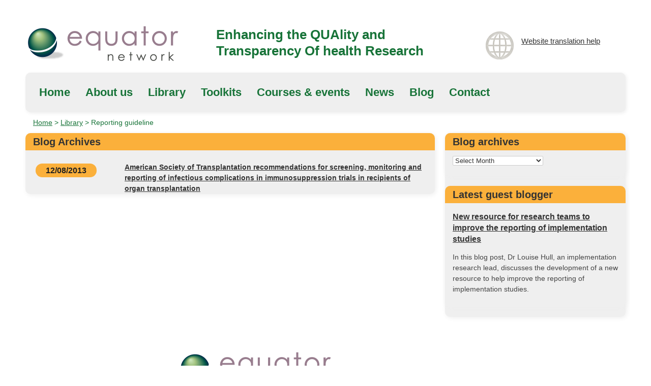

--- FILE ---
content_type: text/css
request_url: https://www.equator-network.org/wp-content/themes/equator/css/print.css
body_size: -267
content:
/* Print Stylesheet */

.nav, .spanish, .tagline, .logo, .breadcrumbs, #footer, .five.columns {
	display: none !important;
}

.content, .archive, .report-guidelines, .news, .red {
border: none !important;
-webkit-border-radius: 0px;
-moz-border-radius: 0px;
box-shadow: none;
-moz-box-shadow: none;
-webkit-box-shadow: none;
}

.eleven.columns {
	width: 100% !important ;
	margin: 0; 
	float: none;
}